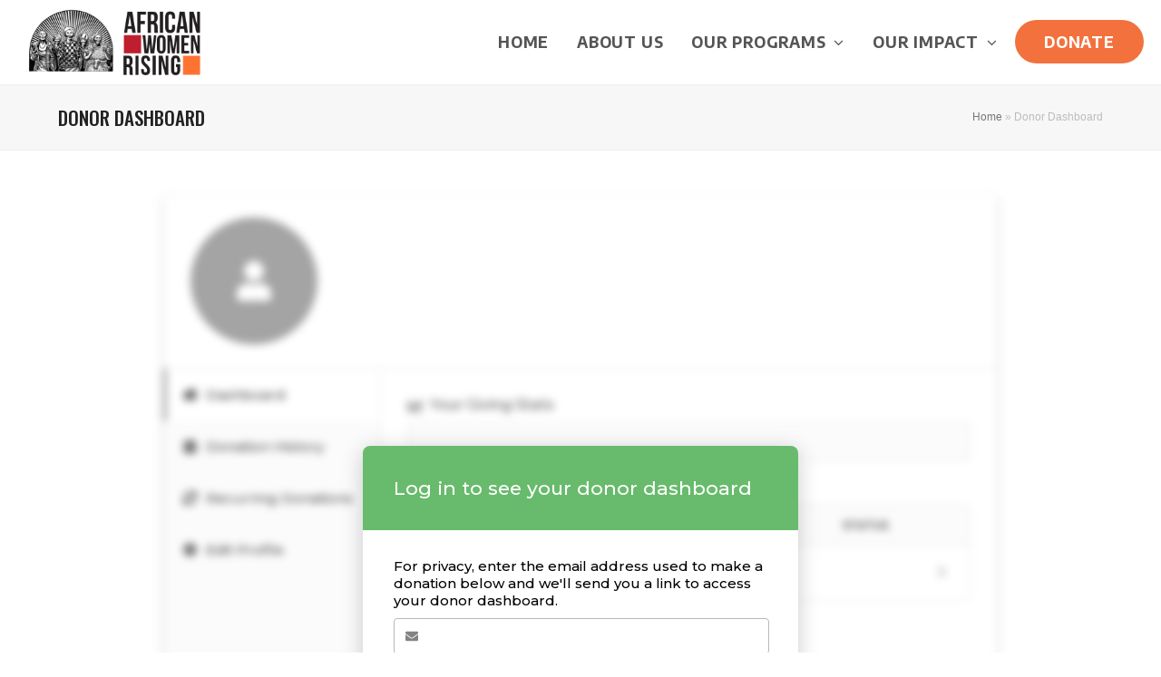

--- FILE ---
content_type: text/html; charset=UTF-8
request_url: https://donate.africanwomenrising.org/?give-embed=donor-dashboard&accent-color=%2368bb6c
body_size: 8231
content:
        <!DOCTYPE html>
        <html lang="en-US">
        <head>
            <meta charset="utf-8">
            <meta name="viewport" content="width=device-width, initial-scale=1.0">
            <title>Donor Dashboard</title>
            <link rel='stylesheet' id='givewp-campaign-blocks-fonts-css' href='https://fonts.googleapis.com/css2?family=Inter%3Awght%40400%3B500%3B600%3B700&#038;display=swap&#038;ver=6.8.3' media='all' />
<link rel='stylesheet' id='givewp-campaign-comments-block-style-css' href='https://donate.africanwomenrising.org/wp-content/plugins/give/build/campaignCommentsBlockApp.css?ver=1.0.0' media='all' />
<link rel='stylesheet' id='givewp-campaign-cover-block-style-css' href='https://donate.africanwomenrising.org/wp-content/plugins/give/build/campaignCoverBlock.css?ver=1.0.0' media='all' />
<link rel='stylesheet' id='givewp-campaign-donations-style-css' href='https://donate.africanwomenrising.org/wp-content/plugins/give/build/campaignDonationsBlockApp.css?ver=1.0.0' media='all' />
<link rel='stylesheet' id='givewp-campaign-donors-style-css' href='https://donate.africanwomenrising.org/wp-content/plugins/give/build/campaignDonorsBlockApp.css?ver=1.0.0' media='all' />
<link rel='stylesheet' id='givewp-campaign-form-style-css' href='https://donate.africanwomenrising.org/wp-content/plugins/give/build/campaignFormBlock.css?ver=1.0.0' media='all' />
<link rel='stylesheet' id='givewp-campaign-goal-style-css' href='https://donate.africanwomenrising.org/wp-content/plugins/give/build/campaignGoalBlockApp.css?ver=1.0.0' media='all' />
<link rel='stylesheet' id='givewp-campaign-stats-block-style-css' href='https://donate.africanwomenrising.org/wp-content/plugins/give/build/campaignStatsBlockApp.css?ver=1.0.0' media='all' />
<link rel='stylesheet' id='givewp-campaign-donate-button-style-css' href='https://donate.africanwomenrising.org/wp-content/plugins/give/build/campaignDonateButtonBlockApp.css?ver=1.0.0' media='all' />
<link rel='stylesheet' id='give-styles-css' href='https://donate.africanwomenrising.org/wp-content/plugins/give/build/assets/dist/css/give.css?ver=4.13.1' media='all' />
<link rel='stylesheet' id='give-donation-summary-style-frontend-css' href='https://donate.africanwomenrising.org/wp-content/plugins/give/build/assets/dist/css/give-donation-summary.css?ver=4.13.1' media='all' />
<link rel='stylesheet' id='givewp-design-system-foundation-css' href='https://donate.africanwomenrising.org/wp-content/plugins/give/build/assets/dist/css/design-system/foundation.css?ver=1.2.0' media='all' />
<link rel='stylesheet' id='give-fee-recovery-css' href='https://donate.africanwomenrising.org/wp-content/plugins/give-fee-recovery/assets/css/give-fee-recovery-frontend.min.css?ver=2.3.2' media='all' />
<link rel='stylesheet' id='give-tributes-css' href='https://donate.africanwomenrising.org/wp-content/plugins/give-tributes/assets/css/give-tributes-public.min.css?ver=2.1.2' media='all' />
<link rel='stylesheet' id='give_recurring_css-css' href='https://donate.africanwomenrising.org/wp-content/plugins/give-recurring/assets/css/give-recurring.min.css?ver=2.8.1' media='all' />
<link rel='stylesheet' id='give-donor-dashboards-app-css' href='https://donate.africanwomenrising.org/wp-content/plugins/give/build/assets/dist/js/donor-dashboards-app.css?ver=fc89f9f20600c2e46572' media='all' />
<link rel='stylesheet' id='give-google-font-montserrat-css' href='https://fonts.googleapis.com/css?family=Montserrat:500,500i,600,600i,700,700i&#038;display=swap' media='all' />
<script src="https://donate.africanwomenrising.org/wp-includes/js/jquery/jquery.min.js?ver=3.7.1" id="jquery-core-js"></script>
<script src="https://donate.africanwomenrising.org/wp-includes/js/jquery/jquery-migrate.min.js?ver=3.4.1" id="jquery-migrate-js"></script>
<script id="give-tributes-common-js-extra">
var give_tributes_common_vars = {"give_tribute_characters_left":"Characters left","ajax_url":"https:\/\/donate.africanwomenrising.org\/wp-admin\/admin-ajax.php","give_tribute_receipt_limit_exceed":"Sorry! You cannot add notify people more than 5."};
var give_tributes_common_vars = {"give_tribute_characters_left":"Characters left","ajax_url":"https:\/\/donate.africanwomenrising.org\/wp-admin\/admin-ajax.php","give_tribute_receipt_limit_exceed":"Sorry! You cannot add notify people more than 5."};
</script>
<script src="https://donate.africanwomenrising.org/wp-content/plugins/give-tributes/assets/js/give-tributes-common.min.js?ver=2.1.2" id="give-tributes-common-js"></script>
<script src="https://donate.africanwomenrising.org/wp-includes/js/dist/hooks.min.js?ver=4d63a3d491d11ffd8ac6" id="wp-hooks-js"></script>
<script src="https://donate.africanwomenrising.org/wp-includes/js/dist/i18n.min.js?ver=5e580eb46a90c2b997e6" id="wp-i18n-js"></script>
<script id="wp-i18n-js-after">
wp.i18n.setLocaleData( { 'text direction\u0004ltr': [ 'ltr' ] } );
</script>
<script id="give-js-extra">
var give_global_vars = {"ajaxurl":"https:\/\/donate.africanwomenrising.org\/wp-admin\/admin-ajax.php","checkout_nonce":"1b81c1b026","currency":"USD","currency_sign":"$","currency_pos":"before","thousands_separator":",","decimal_separator":".","no_gateway":"Please select a payment method.","bad_minimum":"The minimum custom donation amount for this form is","bad_maximum":"The maximum custom donation amount for this form is","general_loading":"Loading...","purchase_loading":"Please Wait...","textForOverlayScreen":"<h3>Processing...<\/h3><p>This will only take a second!<\/p>","number_decimals":"2","is_test_mode":"","give_version":"4.13.1","magnific_options":{"main_class":"give-modal","close_on_bg_click":false},"form_translation":{"payment-mode":"Please select payment mode.","give_first":"Please enter your first name.","give_last":"Please enter your last name.","give_email":"Please enter a valid email address.","give_user_login":"Invalid email address or username.","give_user_pass":"Enter a password.","give_user_pass_confirm":"Enter the password confirmation.","give_agree_to_terms":"You must agree to the terms and conditions."},"confirm_email_sent_message":"Please check your email and click on the link to access your complete donation history.","ajax_vars":{"ajaxurl":"https:\/\/donate.africanwomenrising.org\/wp-admin\/admin-ajax.php","ajaxNonce":"bfb8b043ec","loading":"Loading","select_option":"Please select an option","default_gateway":"paypal-commerce","permalinks":"1","number_decimals":2},"cookie_hash":"68ec36ce90fe8e8e7216132bf346fb35","session_nonce_cookie_name":"wp-give_session_reset_nonce_68ec36ce90fe8e8e7216132bf346fb35","session_cookie_name":"wp-give_session_68ec36ce90fe8e8e7216132bf346fb35","delete_session_nonce_cookie":"0"};
var giveApiSettings = {"root":"https:\/\/donate.africanwomenrising.org\/wp-json\/give-api\/v2\/","rest_base":"give-api\/v2"};
var give_global_vars = {"ajaxurl":"https:\/\/donate.africanwomenrising.org\/wp-admin\/admin-ajax.php","checkout_nonce":"1b81c1b026","currency":"USD","currency_sign":"$","currency_pos":"before","thousands_separator":",","decimal_separator":".","no_gateway":"Please select a payment method.","bad_minimum":"The minimum custom donation amount for this form is","bad_maximum":"The maximum custom donation amount for this form is","general_loading":"Loading...","purchase_loading":"Please Wait...","textForOverlayScreen":"<h3>Processing...<\/h3><p>This will only take a second!<\/p>","number_decimals":"2","is_test_mode":"","give_version":"4.13.1","magnific_options":{"main_class":"give-modal","close_on_bg_click":false},"form_translation":{"payment-mode":"Please select payment mode.","give_first":"Please enter your first name.","give_last":"Please enter your last name.","give_email":"Please enter a valid email address.","give_user_login":"Invalid email address or username.","give_user_pass":"Enter a password.","give_user_pass_confirm":"Enter the password confirmation.","give_agree_to_terms":"You must agree to the terms and conditions."},"confirm_email_sent_message":"Please check your email and click on the link to access your complete donation history.","ajax_vars":{"ajaxurl":"https:\/\/donate.africanwomenrising.org\/wp-admin\/admin-ajax.php","ajaxNonce":"bfb8b043ec","loading":"Loading","select_option":"Please select an option","default_gateway":"paypal-commerce","permalinks":"1","number_decimals":2},"cookie_hash":"68ec36ce90fe8e8e7216132bf346fb35","session_nonce_cookie_name":"wp-give_session_reset_nonce_68ec36ce90fe8e8e7216132bf346fb35","session_cookie_name":"wp-give_session_68ec36ce90fe8e8e7216132bf346fb35","delete_session_nonce_cookie":"0"};
var giveApiSettings = {"root":"https:\/\/donate.africanwomenrising.org\/wp-json\/give-api\/v2\/","rest_base":"give-api\/v2"};
</script>
<script src="https://donate.africanwomenrising.org/wp-content/plugins/give/build/assets/dist/js/give.js?ver=8540f4f50a2032d9c5b5" id="give-js"></script>
<script id="give-fee-recovery-js-extra">
var give_fee_recovery_object = {"give_fee_zero_based_currency":"[\"JPY\",\"KRW\",\"CLP\",\"ISK\",\"BIF\",\"DJF\",\"GNF\",\"KHR\",\"KPW\",\"LAK\",\"LKR\",\"MGA\",\"MZN\",\"VUV\"]"};
var give_fee_recovery_object = {"give_fee_zero_based_currency":"[\"JPY\",\"KRW\",\"CLP\",\"ISK\",\"BIF\",\"DJF\",\"GNF\",\"KHR\",\"KPW\",\"LAK\",\"LKR\",\"MGA\",\"MZN\",\"VUV\"]"};
</script>
<script src="https://donate.africanwomenrising.org/wp-content/plugins/give-fee-recovery/assets/js/give-fee-recovery-public.min.js?ver=2.3.2" id="give-fee-recovery-js"></script>
<script src="https://donate.africanwomenrising.org/wp-content/plugins/give-tributes/assets/js/give-tributes-public.min.js?ver=2.1.2" id="give-tributes-js"></script>
<script id="give_recurring_script-js-extra">
var Give_Recurring_Vars = {"email_access":"1","pretty_intervals":{"1":"Every","2":"Every two","3":"Every three","4":"Every four","5":"Every five","6":"Every six"},"pretty_periods":{"day":"Daily","week":"Weekly","month":"Monthly","quarter":"Quarterly","half-year":"Semi-Annually","year":"Yearly"},"messages":{"daily_forbidden":"The selected payment method does not support daily recurring giving. Please select another payment method or supported giving frequency.","confirm_cancel":"Are you sure you want to cancel this subscription?"},"multi_level_message_pre_text":"You have chosen to donate"};
var Give_Recurring_Vars = {"email_access":"1","pretty_intervals":{"1":"Every","2":"Every two","3":"Every three","4":"Every four","5":"Every five","6":"Every six"},"pretty_periods":{"day":"Daily","week":"Weekly","month":"Monthly","quarter":"Quarterly","half-year":"Semi-Annually","year":"Yearly"},"messages":{"daily_forbidden":"The selected payment method does not support daily recurring giving. Please select another payment method or supported giving frequency.","confirm_cancel":"Are you sure you want to cancel this subscription?"},"multi_level_message_pre_text":"You have chosen to donate"};
</script>
<script src="https://donate.africanwomenrising.org/wp-content/plugins/give-recurring/assets/js/give-recurring.min.js?ver=2.8.1" id="give_recurring_script-js"></script>
<meta name='robots' content='noindex,nofollow'/>
        </head>
        <body class="give-form-templates">
        <div id="give-donor-dashboard"></div><script id="give-donation-summary-script-frontend-js-extra">
var GiveDonationSummaryData = {"currencyPrecisionLookup":{"USD":2,"EUR":2,"GBP":2,"AUD":2,"BRL":2,"CAD":2,"CZK":2,"DKK":2,"HKD":2,"HUF":2,"ILS":2,"JPY":0,"MYR":2,"MXN":2,"MAD":2,"NZD":2,"NOK":2,"PHP":2,"PLN":2,"SGD":2,"KRW":0,"ZAR":2,"SEK":2,"CHF":2,"TWD":2,"THB":2,"INR":2,"TRY":2,"IRR":2,"RUB":2,"AED":2,"AMD":2,"ANG":2,"ARS":2,"AWG":2,"BAM":2,"BDT":2,"BHD":3,"BMD":2,"BND":2,"BOB":2,"BSD":2,"BWP":2,"BZD":2,"CLP":0,"CNY":2,"COP":2,"CRC":2,"CUC":2,"CUP":2,"DOP":2,"EGP":2,"GIP":2,"GTQ":2,"HNL":2,"HRK":2,"IDR":2,"ISK":0,"JMD":2,"JOD":2,"KES":2,"KWD":2,"KYD":2,"MKD":2,"NPR":2,"OMR":3,"PEN":2,"PKR":2,"RON":2,"SAR":2,"SZL":2,"TOP":2,"TZS":2,"TVD":2,"UAH":2,"UYU":2,"VEF":2,"VES":2,"VED":2,"XCD":2,"XCG":2,"XDR":2,"AFN":2,"ALL":2,"AOA":2,"AZN":2,"BBD":2,"BGN":2,"BIF":0,"XBT":8,"BTN":1,"BYR":2,"BYN":2,"CDF":2,"CVE":2,"DJF":0,"DZD":2,"ERN":2,"ETB":2,"FJD":2,"FKP":2,"GEL":2,"GGP":2,"GHS":2,"GMD":2,"GNF":0,"GYD":2,"HTG":2,"IMP":2,"IQD":2,"IRT":2,"JEP":2,"KGS":2,"KHR":0,"KMF":2,"KPW":0,"KZT":2,"LAK":0,"LBP":2,"LKR":0,"LRD":2,"LSL":2,"LYD":3,"MDL":2,"MGA":0,"MMK":2,"MNT":2,"MOP":2,"MRO":2,"MRU":2,"MUR":2,"MVR":1,"MWK":2,"MZN":0,"NAD":2,"NGN":2,"NIO":2,"PAB":2,"PGK":2,"PRB":2,"PYG":2,"QAR":2,"RSD":2,"RWF":2,"SBD":2,"SCR":2,"SDG":2,"SHP":2,"SLL":2,"SLE":2,"SOS":2,"SRD":2,"SSP":2,"STD":2,"STN":2,"SVC":2,"SYP":2,"TJS":2,"TMT":2,"TND":3,"TTD":2,"UGX":2,"UZS":2,"VND":1,"VUV":0,"WST":2,"XAF":2,"XOF":2,"XPF":2,"YER":2,"ZMW":2,"ZWL":2},"recurringLabelLookup":{"day":"Daily","week":"Weekly","month":"Monthly","quarter":"Quarterly","half-year":"Semi-Annually","year":"Yearly"}};
var GiveDonationSummaryData = {"currencyPrecisionLookup":{"USD":2,"EUR":2,"GBP":2,"AUD":2,"BRL":2,"CAD":2,"CZK":2,"DKK":2,"HKD":2,"HUF":2,"ILS":2,"JPY":0,"MYR":2,"MXN":2,"MAD":2,"NZD":2,"NOK":2,"PHP":2,"PLN":2,"SGD":2,"KRW":0,"ZAR":2,"SEK":2,"CHF":2,"TWD":2,"THB":2,"INR":2,"TRY":2,"IRR":2,"RUB":2,"AED":2,"AMD":2,"ANG":2,"ARS":2,"AWG":2,"BAM":2,"BDT":2,"BHD":3,"BMD":2,"BND":2,"BOB":2,"BSD":2,"BWP":2,"BZD":2,"CLP":0,"CNY":2,"COP":2,"CRC":2,"CUC":2,"CUP":2,"DOP":2,"EGP":2,"GIP":2,"GTQ":2,"HNL":2,"HRK":2,"IDR":2,"ISK":0,"JMD":2,"JOD":2,"KES":2,"KWD":2,"KYD":2,"MKD":2,"NPR":2,"OMR":3,"PEN":2,"PKR":2,"RON":2,"SAR":2,"SZL":2,"TOP":2,"TZS":2,"TVD":2,"UAH":2,"UYU":2,"VEF":2,"VES":2,"VED":2,"XCD":2,"XCG":2,"XDR":2,"AFN":2,"ALL":2,"AOA":2,"AZN":2,"BBD":2,"BGN":2,"BIF":0,"XBT":8,"BTN":1,"BYR":2,"BYN":2,"CDF":2,"CVE":2,"DJF":0,"DZD":2,"ERN":2,"ETB":2,"FJD":2,"FKP":2,"GEL":2,"GGP":2,"GHS":2,"GMD":2,"GNF":0,"GYD":2,"HTG":2,"IMP":2,"IQD":2,"IRT":2,"JEP":2,"KGS":2,"KHR":0,"KMF":2,"KPW":0,"KZT":2,"LAK":0,"LBP":2,"LKR":0,"LRD":2,"LSL":2,"LYD":3,"MDL":2,"MGA":0,"MMK":2,"MNT":2,"MOP":2,"MRO":2,"MRU":2,"MUR":2,"MVR":1,"MWK":2,"MZN":0,"NAD":2,"NGN":2,"NIO":2,"PAB":2,"PGK":2,"PRB":2,"PYG":2,"QAR":2,"RSD":2,"RWF":2,"SBD":2,"SCR":2,"SDG":2,"SHP":2,"SLL":2,"SLE":2,"SOS":2,"SRD":2,"SSP":2,"STD":2,"STN":2,"SVC":2,"SYP":2,"TJS":2,"TMT":2,"TND":3,"TTD":2,"UGX":2,"UZS":2,"VND":1,"VUV":0,"WST":2,"XAF":2,"XOF":2,"XPF":2,"YER":2,"ZMW":2,"ZWL":2},"recurringLabelLookup":{"day":"Daily","week":"Weekly","month":"Monthly","quarter":"Quarterly","half-year":"Semi-Annually","year":"Yearly"}};
</script>
<script src="https://donate.africanwomenrising.org/wp-content/plugins/give/build/assets/dist/js/give-donation-summary.js?ver=4.13.1" id="give-donation-summary-script-frontend-js"></script>
<script src="https://donate.africanwomenrising.org/wp-includes/js/dist/vendor/react.min.js?ver=18.3.1.1" id="react-js"></script>
<script src="https://donate.africanwomenrising.org/wp-includes/js/dist/vendor/react-jsx-runtime.min.js?ver=18.3.1" id="react-jsx-runtime-js"></script>
<script src="https://donate.africanwomenrising.org/wp-includes/js/dist/vendor/wp-polyfill.min.js?ver=3.15.0" id="wp-polyfill-js"></script>
<script src="https://donate.africanwomenrising.org/wp-includes/js/dist/url.min.js?ver=c2964167dfe2477c14ea" id="wp-url-js"></script>
<script src="https://donate.africanwomenrising.org/wp-includes/js/dist/api-fetch.min.js?ver=3623a576c78df404ff20" id="wp-api-fetch-js"></script>
<script id="wp-api-fetch-js-after">
wp.apiFetch.use( wp.apiFetch.createRootURLMiddleware( "https://donate.africanwomenrising.org/wp-json/" ) );
wp.apiFetch.nonceMiddleware = wp.apiFetch.createNonceMiddleware( "ef7e7ebd29" );
wp.apiFetch.use( wp.apiFetch.nonceMiddleware );
wp.apiFetch.use( wp.apiFetch.mediaUploadMiddleware );
wp.apiFetch.nonceEndpoint = "https://donate.africanwomenrising.org/wp-admin/admin-ajax.php?action=rest-nonce";
(function(){if(!window.wp||!wp.apiFetch||!wp.apiFetch.use){return;}wp.apiFetch.use(function(options,next){var p=String((options&&(options.path||options.url))||"");try{var u=new URL(p,window.location.origin);p=(u.pathname||"")+(u.search||"");}catch(e){}if(p.indexOf("/wp/v2/users/me")!==-1){return Promise.resolve(null);}return next(options);});})();
(function(){if(!window.wp||!wp.apiFetch||!wp.apiFetch.use){return;}wp.apiFetch.use(function(options,next){var p=String((options&&(options.path||options.url))||"");try{var u=new URL(p,window.location.origin);p=(u.pathname||"")+(u.search||"");}catch(e){}if(p.indexOf("/wp/v2/users/me")!==-1){return Promise.resolve(null);}return next(options);});})();
</script>
<script src="https://donate.africanwomenrising.org/wp-includes/js/dist/vendor/react-dom.min.js?ver=18.3.1.1" id="react-dom-js"></script>
<script src="https://donate.africanwomenrising.org/wp-includes/js/dist/dom-ready.min.js?ver=f77871ff7694fffea381" id="wp-dom-ready-js"></script>
<script src="https://donate.africanwomenrising.org/wp-includes/js/dist/a11y.min.js?ver=3156534cc54473497e14" id="wp-a11y-js"></script>
<script src="https://donate.africanwomenrising.org/wp-includes/js/dist/blob.min.js?ver=9113eed771d446f4a556" id="wp-blob-js"></script>
<script src="https://donate.africanwomenrising.org/wp-includes/js/dist/block-serialization-default-parser.min.js?ver=14d44daebf663d05d330" id="wp-block-serialization-default-parser-js"></script>
<script src="https://donate.africanwomenrising.org/wp-includes/js/dist/autop.min.js?ver=9fb50649848277dd318d" id="wp-autop-js"></script>
<script src="https://donate.africanwomenrising.org/wp-includes/js/dist/deprecated.min.js?ver=e1f84915c5e8ae38964c" id="wp-deprecated-js"></script>
<script src="https://donate.africanwomenrising.org/wp-includes/js/dist/dom.min.js?ver=80bd57c84b45cf04f4ce" id="wp-dom-js"></script>
<script src="https://donate.africanwomenrising.org/wp-includes/js/dist/escape-html.min.js?ver=6561a406d2d232a6fbd2" id="wp-escape-html-js"></script>
<script src="https://donate.africanwomenrising.org/wp-includes/js/dist/element.min.js?ver=a4eeeadd23c0d7ab1d2d" id="wp-element-js"></script>
<script src="https://donate.africanwomenrising.org/wp-includes/js/dist/is-shallow-equal.min.js?ver=e0f9f1d78d83f5196979" id="wp-is-shallow-equal-js"></script>
<script src="https://donate.africanwomenrising.org/wp-includes/js/dist/keycodes.min.js?ver=034ff647a54b018581d3" id="wp-keycodes-js"></script>
<script src="https://donate.africanwomenrising.org/wp-includes/js/dist/priority-queue.min.js?ver=9c21c957c7e50ffdbf48" id="wp-priority-queue-js"></script>
<script src="https://donate.africanwomenrising.org/wp-includes/js/dist/compose.min.js?ver=84bcf832a5c99203f3db" id="wp-compose-js"></script>
<script src="https://donate.africanwomenrising.org/wp-includes/js/dist/private-apis.min.js?ver=0f8478f1ba7e0eea562b" id="wp-private-apis-js"></script>
<script src="https://donate.africanwomenrising.org/wp-includes/js/dist/redux-routine.min.js?ver=8bb92d45458b29590f53" id="wp-redux-routine-js"></script>
<script src="https://donate.africanwomenrising.org/wp-includes/js/dist/data.min.js?ver=fe6c4835cd00e12493c3" id="wp-data-js"></script>
<script id="wp-data-js-after">
( function() {
	var userId = 0;
	var storageKey = "WP_DATA_USER_" + userId;
	wp.data
		.use( wp.data.plugins.persistence, { storageKey: storageKey } );
} )();
</script>
<script src="https://donate.africanwomenrising.org/wp-includes/js/dist/html-entities.min.js?ver=2cd3358363e0675638fb" id="wp-html-entities-js"></script>
<script src="https://donate.africanwomenrising.org/wp-includes/js/dist/rich-text.min.js?ver=74178fc8c4d67d66f1a8" id="wp-rich-text-js"></script>
<script src="https://donate.africanwomenrising.org/wp-includes/js/dist/shortcode.min.js?ver=b7747eee0efafd2f0c3b" id="wp-shortcode-js"></script>
<script src="https://donate.africanwomenrising.org/wp-includes/js/dist/warning.min.js?ver=ed7c8b0940914f4fe44b" id="wp-warning-js"></script>
<script src="https://donate.africanwomenrising.org/wp-includes/js/dist/blocks.min.js?ver=84530c06a3c62815b497" id="wp-blocks-js"></script>
<script src="https://donate.africanwomenrising.org/wp-includes/js/dist/vendor/moment.min.js?ver=2.30.1" id="moment-js"></script>
<script id="moment-js-after">
moment.updateLocale( 'en_US', {"months":["January","February","March","April","May","June","July","August","September","October","November","December"],"monthsShort":["Jan","Feb","Mar","Apr","May","Jun","Jul","Aug","Sep","Oct","Nov","Dec"],"weekdays":["Sunday","Monday","Tuesday","Wednesday","Thursday","Friday","Saturday"],"weekdaysShort":["Sun","Mon","Tue","Wed","Thu","Fri","Sat"],"week":{"dow":1},"longDateFormat":{"LT":"g:i a","LTS":null,"L":null,"LL":"F j, Y","LLL":"F j, Y g:i a","LLLL":null}} );
</script>
<script src="https://donate.africanwomenrising.org/wp-includes/js/dist/date.min.js?ver=85ff222add187a4e358f" id="wp-date-js"></script>
<script id="wp-date-js-after">
wp.date.setSettings( {"l10n":{"locale":"en_US","months":["January","February","March","April","May","June","July","August","September","October","November","December"],"monthsShort":["Jan","Feb","Mar","Apr","May","Jun","Jul","Aug","Sep","Oct","Nov","Dec"],"weekdays":["Sunday","Monday","Tuesday","Wednesday","Thursday","Friday","Saturday"],"weekdaysShort":["Sun","Mon","Tue","Wed","Thu","Fri","Sat"],"meridiem":{"am":"am","pm":"pm","AM":"AM","PM":"PM"},"relative":{"future":"%s from now","past":"%s ago","s":"a second","ss":"%d seconds","m":"a minute","mm":"%d minutes","h":"an hour","hh":"%d hours","d":"a day","dd":"%d days","M":"a month","MM":"%d months","y":"a year","yy":"%d years"},"startOfWeek":1},"formats":{"time":"g:i a","date":"F j, Y","datetime":"F j, Y g:i a","datetimeAbbreviated":"M j, Y g:i a"},"timezone":{"offset":0,"offsetFormatted":"0","string":"","abbr":""}} );
</script>
<script src="https://donate.africanwomenrising.org/wp-includes/js/dist/primitives.min.js?ver=aef2543ab60c8c9bb609" id="wp-primitives-js"></script>
<script src="https://donate.africanwomenrising.org/wp-includes/js/dist/components.min.js?ver=865f2ec3b5f5195705e0" id="wp-components-js"></script>
<script src="https://donate.africanwomenrising.org/wp-includes/js/dist/keyboard-shortcuts.min.js?ver=32686e58e84193ce808b" id="wp-keyboard-shortcuts-js"></script>
<script src="https://donate.africanwomenrising.org/wp-includes/js/dist/commands.min.js?ver=14ee29ad1743be844b11" id="wp-commands-js"></script>
<script src="https://donate.africanwomenrising.org/wp-includes/js/dist/notices.min.js?ver=673a68a7ac2f556ed50b" id="wp-notices-js"></script>
<script src="https://donate.africanwomenrising.org/wp-includes/js/dist/preferences-persistence.min.js?ver=9307a8c9e3254140a223" id="wp-preferences-persistence-js"></script>
<script src="https://donate.africanwomenrising.org/wp-includes/js/dist/preferences.min.js?ver=4aa23582b858c882a887" id="wp-preferences-js"></script>
<script id="wp-preferences-js-after">
( function() {
				var serverData = false;
				var userId = "0";
				var persistenceLayer = wp.preferencesPersistence.__unstableCreatePersistenceLayer( serverData, userId );
				var preferencesStore = wp.preferences.store;
				wp.data.dispatch( preferencesStore ).setPersistenceLayer( persistenceLayer );
			} ) ();
</script>
<script src="https://donate.africanwomenrising.org/wp-includes/js/dist/style-engine.min.js?ver=08cc10e9532531e22456" id="wp-style-engine-js"></script>
<script src="https://donate.africanwomenrising.org/wp-includes/js/dist/token-list.min.js?ver=3b5f5dcfde830ecef24f" id="wp-token-list-js"></script>
<script src="https://donate.africanwomenrising.org/wp-includes/js/dist/block-editor.min.js?ver=b3b0b55b35e04df52f7c" id="wp-block-editor-js"></script>
<script src="https://donate.africanwomenrising.org/wp-includes/js/dist/core-data.min.js?ver=64479bc080c558e99158" id="wp-core-data-js"></script>
<script src="https://donate.africanwomenrising.org/wp-content/plugins/give/build/entitiesPublic.js?ver=b759f2adda1f29c50713" id="givewp-entities-public-js"></script>
<script id="give-donor-dashboards-app-js-extra">
var giveDonorDashboardData = {"apiRoot":"https:\/\/donate.africanwomenrising.org\/wp-json\/","apiNonce":"ef7e7ebd29","profile":null,"countries":[{"value":"US","label":"United States"},{"value":"CA","label":"Canada"},{"value":"GB","label":"United Kingdom"},{"value":"AF","label":"Afghanistan"},{"value":"AL","label":"Albania"},{"value":"DZ","label":"Algeria"},{"value":"AS","label":"American Samoa"},{"value":"AD","label":"Andorra"},{"value":"AO","label":"Angola"},{"value":"AI","label":"Anguilla"},{"value":"AQ","label":"Antarctica"},{"value":"AG","label":"Antigua and Barbuda"},{"value":"AR","label":"Argentina"},{"value":"AM","label":"Armenia"},{"value":"AW","label":"Aruba"},{"value":"AU","label":"Australia"},{"value":"AT","label":"Austria"},{"value":"AZ","label":"Azerbaijan"},{"value":"BS","label":"Bahamas"},{"value":"BH","label":"Bahrain"},{"value":"BD","label":"Bangladesh"},{"value":"BB","label":"Barbados"},{"value":"BY","label":"Belarus"},{"value":"BE","label":"Belgium"},{"value":"BZ","label":"Belize"},{"value":"BJ","label":"Benin"},{"value":"BM","label":"Bermuda"},{"value":"BT","label":"Bhutan"},{"value":"BO","label":"Bolivia"},{"value":"BA","label":"Bosnia and Herzegovina"},{"value":"BW","label":"Botswana"},{"value":"BV","label":"Bouvet Island"},{"value":"BR","label":"Brazil"},{"value":"IO","label":"British Indian Ocean Territory"},{"value":"BN","label":"Brunei Darrussalam"},{"value":"BG","label":"Bulgaria"},{"value":"BF","label":"Burkina Faso"},{"value":"BI","label":"Burundi"},{"value":"KH","label":"Cambodia"},{"value":"CM","label":"Cameroon"},{"value":"CV","label":"Cape Verde"},{"value":"KY","label":"Cayman Islands"},{"value":"CF","label":"Central African Republic"},{"value":"TD","label":"Chad"},{"value":"CL","label":"Chile"},{"value":"CN","label":"China"},{"value":"CX","label":"Christmas Island"},{"value":"CC","label":"Cocos Islands"},{"value":"CO","label":"Colombia"},{"value":"KM","label":"Comoros"},{"value":"CD","label":"Congo, Democratic People&#039;s Republic"},{"value":"CG","label":"Congo, Republic of"},{"value":"CK","label":"Cook Islands"},{"value":"CR","label":"Costa Rica"},{"value":"CI","label":"Cote d&#039;Ivoire"},{"value":"HR","label":"Croatia\/Hrvatska"},{"value":"CU","label":"Cuba"},{"value":"CW","label":"Cura\u00e7ao"},{"value":"CY","label":"Cyprus Island"},{"value":"CZ","label":"Czech Republic"},{"value":"DK","label":"Denmark"},{"value":"DJ","label":"Djibouti"},{"value":"DM","label":"Dominica"},{"value":"DO","label":"Dominican Republic"},{"value":"TP","label":"East Timor"},{"value":"EC","label":"Ecuador"},{"value":"EG","label":"Egypt"},{"value":"GQ","label":"Equatorial Guinea"},{"value":"SV","label":"El Salvador"},{"value":"ER","label":"Eritrea"},{"value":"EE","label":"Estonia"},{"value":"ET","label":"Ethiopia"},{"value":"FK","label":"Falkland Islands"},{"value":"FO","label":"Faroe Islands"},{"value":"FJ","label":"Fiji"},{"value":"FI","label":"Finland"},{"value":"FR","label":"France"},{"value":"GF","label":"French Guiana"},{"value":"PF","label":"French Polynesia"},{"value":"TF","label":"French Southern Territories"},{"value":"GA","label":"Gabon"},{"value":"GM","label":"Gambia"},{"value":"GE","label":"Georgia"},{"value":"DE","label":"Germany"},{"value":"GR","label":"Greece"},{"value":"GH","label":"Ghana"},{"value":"GI","label":"Gibraltar"},{"value":"GL","label":"Greenland"},{"value":"GD","label":"Grenada"},{"value":"GP","label":"Guadeloupe"},{"value":"GU","label":"Guam"},{"value":"GT","label":"Guatemala"},{"value":"GG","label":"Guernsey"},{"value":"GN","label":"Guinea"},{"value":"GW","label":"Guinea-Bissau"},{"value":"GY","label":"Guyana"},{"value":"HT","label":"Haiti"},{"value":"HM","label":"Heard and McDonald Islands"},{"value":"VA","label":"Holy See (City Vatican State)"},{"value":"HN","label":"Honduras"},{"value":"HK","label":"Hong Kong"},{"value":"HU","label":"Hungary"},{"value":"IS","label":"Iceland"},{"value":"IN","label":"India"},{"value":"ID","label":"Indonesia"},{"value":"IR","label":"Iran"},{"value":"IQ","label":"Iraq"},{"value":"IE","label":"Ireland"},{"value":"IM","label":"Isle of Man"},{"value":"IL","label":"Israel"},{"value":"IT","label":"Italy"},{"value":"JM","label":"Jamaica"},{"value":"JP","label":"Japan"},{"value":"JE","label":"Jersey"},{"value":"JO","label":"Jordan"},{"value":"KZ","label":"Kazakhstan"},{"value":"KE","label":"Kenya"},{"value":"KI","label":"Kiribati"},{"value":"KW","label":"Kuwait"},{"value":"KG","label":"Kyrgyzstan"},{"value":"LA","label":"Lao People&#039;s Democratic Republic"},{"value":"LV","label":"Latvia"},{"value":"LB","label":"Lebanon"},{"value":"LS","label":"Lesotho"},{"value":"LR","label":"Liberia"},{"value":"LY","label":"Libyan Arab Jamahiriya"},{"value":"LI","label":"Liechtenstein"},{"value":"LT","label":"Lithuania"},{"value":"LU","label":"Luxembourg"},{"value":"MO","label":"Macau"},{"value":"MK","label":"Macedonia"},{"value":"MG","label":"Madagascar"},{"value":"MW","label":"Malawi"},{"value":"MY","label":"Malaysia"},{"value":"MV","label":"Maldives"},{"value":"ML","label":"Mali"},{"value":"MT","label":"Malta"},{"value":"MH","label":"Marshall Islands"},{"value":"MQ","label":"Martinique"},{"value":"MR","label":"Mauritania"},{"value":"MU","label":"Mauritius"},{"value":"YT","label":"Mayotte"},{"value":"MX","label":"Mexico"},{"value":"FM","label":"Micronesia"},{"value":"MD","label":"Moldova, Republic of"},{"value":"MC","label":"Monaco"},{"value":"MN","label":"Mongolia"},{"value":"ME","label":"Montenegro"},{"value":"MS","label":"Montserrat"},{"value":"MA","label":"Morocco"},{"value":"MZ","label":"Mozambique"},{"value":"MM","label":"Myanmar"},{"value":"NA","label":"Namibia"},{"value":"NR","label":"Nauru"},{"value":"NP","label":"Nepal"},{"value":"NL","label":"Netherlands"},{"value":"NC","label":"New Caledonia"},{"value":"NZ","label":"New Zealand"},{"value":"NI","label":"Nicaragua"},{"value":"NE","label":"Niger"},{"value":"NG","label":"Nigeria"},{"value":"NU","label":"Niue"},{"value":"NF","label":"Norfolk Island"},{"value":"KP","label":"North Korea"},{"value":"MP","label":"Northern Mariana Islands"},{"value":"NO","label":"Norway"},{"value":"OM","label":"Oman"},{"value":"PK","label":"Pakistan"},{"value":"PW","label":"Palau"},{"value":"PS","label":"Palestinian Territories"},{"value":"PA","label":"Panama"},{"value":"PG","label":"Papua New Guinea"},{"value":"PY","label":"Paraguay"},{"value":"PE","label":"Peru"},{"value":"PH","label":"Philippines"},{"value":"PN","label":"Pitcairn Island"},{"value":"PL","label":"Poland"},{"value":"PT","label":"Portugal"},{"value":"PR","label":"Puerto Rico"},{"value":"QA","label":"Qatar"},{"value":"RE","label":"Reunion Island"},{"value":"RO","label":"Romania"},{"value":"RU","label":"Russian Federation"},{"value":"RW","label":"Rwanda"},{"value":"SH","label":"Saint Helena"},{"value":"KN","label":"Saint Kitts and Nevis"},{"value":"LC","label":"Saint Lucia"},{"value":"PM","label":"Saint Pierre and Miquelon"},{"value":"VC","label":"Saint Vincent and the Grenadines"},{"value":"SM","label":"San Marino"},{"value":"ST","label":"Sao Tome and Principe"},{"value":"SA","label":"Saudi Arabia"},{"value":"SN","label":"Senegal"},{"value":"RS","label":"Serbia"},{"value":"SC","label":"Seychelles"},{"value":"SL","label":"Sierra Leone"},{"value":"SG","label":"Singapore"},{"value":"SK","label":"Slovak Republic"},{"value":"SI","label":"Slovenia"},{"value":"SB","label":"Solomon Islands"},{"value":"SO","label":"Somalia"},{"value":"ZA","label":"South Africa"},{"value":"GS","label":"South Georgia"},{"value":"KR","label":"South Korea"},{"value":"ES","label":"Spain"},{"value":"LK","label":"Sri Lanka"},{"value":"SD","label":"Sudan"},{"value":"SR","label":"Suriname"},{"value":"SJ","label":"Svalbard and Jan Mayen Islands"},{"value":"SZ","label":"Eswatini"},{"value":"SE","label":"Sweden"},{"value":"CH","label":"Switzerland"},{"value":"SY","label":"Syrian Arab Republic"},{"value":"TW","label":"Taiwan"},{"value":"TJ","label":"Tajikistan"},{"value":"TZ","label":"Tanzania"},{"value":"TG","label":"Togo"},{"value":"TK","label":"Tokelau"},{"value":"TO","label":"Tonga"},{"value":"TH","label":"Thailand"},{"value":"TT","label":"Trinidad and Tobago"},{"value":"TN","label":"Tunisia"},{"value":"TR","label":"Turkey"},{"value":"TM","label":"Turkmenistan"},{"value":"TC","label":"Turks and Caicos Islands"},{"value":"TV","label":"Tuvalu"},{"value":"UG","label":"Uganda"},{"value":"UA","label":"Ukraine"},{"value":"AE","label":"United Arab Emirates"},{"value":"UY","label":"Uruguay"},{"value":"UM","label":"US Minor Outlying Islands"},{"value":"UZ","label":"Uzbekistan"},{"value":"VU","label":"Vanuatu"},{"value":"VE","label":"Venezuela"},{"value":"VN","label":"Vietnam"},{"value":"VG","label":"Virgin Islands (British)"},{"value":"VI","label":"Virgin Islands (USA)"},{"value":"WF","label":"Wallis and Futuna Islands"},{"value":"EH","label":"Western Sahara"},{"value":"WS","label":"Western Samoa"},{"value":"YE","label":"Yemen"},{"value":"YU","label":"Yugoslavia"},{"value":"ZM","label":"Zambia"},{"value":"ZW","label":"Zimbabwe"}],"states":[{"value":"","label":"Select..."},{"value":"AL","label":"Alabama"},{"value":"AK","label":"Alaska"},{"value":"AZ","label":"Arizona"},{"value":"AR","label":"Arkansas"},{"value":"CA","label":"California"},{"value":"CO","label":"Colorado"},{"value":"CT","label":"Connecticut"},{"value":"DE","label":"Delaware"},{"value":"DC","label":"District of Columbia"},{"value":"FL","label":"Florida"},{"value":"GA","label":"Georgia"},{"value":"HI","label":"Hawaii"},{"value":"ID","label":"Idaho"},{"value":"IL","label":"Illinois"},{"value":"IN","label":"Indiana"},{"value":"IA","label":"Iowa"},{"value":"KS","label":"Kansas"},{"value":"KY","label":"Kentucky"},{"value":"LA","label":"Louisiana"},{"value":"ME","label":"Maine"},{"value":"MD","label":"Maryland"},{"value":"MA","label":"Massachusetts"},{"value":"MI","label":"Michigan"},{"value":"MN","label":"Minnesota"},{"value":"MS","label":"Mississippi"},{"value":"MO","label":"Missouri"},{"value":"MT","label":"Montana"},{"value":"NE","label":"Nebraska"},{"value":"NV","label":"Nevada"},{"value":"NH","label":"New Hampshire"},{"value":"NJ","label":"New Jersey"},{"value":"NM","label":"New Mexico"},{"value":"NY","label":"New York"},{"value":"NC","label":"North Carolina"},{"value":"ND","label":"North Dakota"},{"value":"OH","label":"Ohio"},{"value":"OK","label":"Oklahoma"},{"value":"OR","label":"Oregon"},{"value":"PA","label":"Pennsylvania"},{"value":"RI","label":"Rhode Island"},{"value":"SC","label":"South Carolina"},{"value":"SD","label":"South Dakota"},{"value":"TN","label":"Tennessee"},{"value":"TX","label":"Texas"},{"value":"UT","label":"Utah"},{"value":"VT","label":"Vermont"},{"value":"VA","label":"Virginia"},{"value":"WA","label":"Washington"},{"value":"WV","label":"West Virginia"},{"value":"WI","label":"Wisconsin"},{"value":"WY","label":"Wyoming"},{"value":"AS","label":"American Samoa"},{"value":"CZ","label":"Canal Zone"},{"value":"CM","label":"Commonwealth of the Northern Mariana Islands"},{"value":"FM","label":"Federated States of Micronesia"},{"value":"GU","label":"Guam"},{"value":"MH","label":"Marshall Islands"},{"value":"MP","label":"Northern Mariana Islands"},{"value":"PW","label":"Palau"},{"value":"PI","label":"Philippine Islands"},{"value":"PR","label":"Puerto Rico"},{"value":"TT","label":"Trust Territory of the Pacific Islands"},{"value":"VI","label":"Virgin Islands"},{"value":"AA","label":"Armed Forces - Americas"},{"value":"AE","label":"Armed Forces - Europe, Canada, Middle East, Africa"},{"value":"AP","label":"Armed Forces - Pacific"}],"id":null,"emailAccessEnabled":"1","loginEnabled":"","registeredTabs":["donation-history","edit-profile","recurring-donations"],"loggedInWithoutDonor":"","recaptchaKey":""};
</script>
<script src="https://donate.africanwomenrising.org/wp-content/plugins/give/build/assets/dist/js/donor-dashboards-app.js?ver=fc89f9f20600c2e46572" id="give-donor-dashboards-app-js"></script>
        </body>
        </html>
        

--- FILE ---
content_type: text/css
request_url: https://donate.africanwomenrising.org/wp-content/plugins/give/build/assets/dist/js/donor-dashboards-app.css?ver=fc89f9f20600c2e46572
body_size: 5377
content:
.give-donor-dashboard-heading{align-items:flex-end;color:#555!important;display:flex;font-size:16px;margin:20px 0 10px}.give-donor-dashboard-heading svg{margin-right:8px}.give-donor-dashboard-heading .give-donor-dashboard-heading__spinner{animation:spin 1s linear infinite}@keyframes spin{0%{transform:rotate(0deg)}to{transform:rotate(1turn)}}
.give-donor-dashboard-table{background:#fff;border:1px solid #e2e6ec;border-radius:6px;display:flex;flex-direction:column;font-size:14px;overflow:hidden}.give-donor-dashboard-table .give-donor-dashboard-table__column{flex:1;padding:14px}@media screen and (max-width:920px){.give-donor-dashboard-table .give-donor-dashboard-table__column{align-items:center;display:flex;flex-direction:column;padding:4px 12px}}.give-donor-dashboard-table .give-donor-dashboard-table__header{align-items:center;background:#fbfbfb;display:flex;font-size:12px;text-transform:uppercase}@media screen and (max-width:920px){.give-donor-dashboard-table .give-donor-dashboard-table__header{display:none}}.give-donor-dashboard-table .give-donor-dashboard-table__mobile-header{color:#555;font-size:12px;text-transform:uppercase}.give-donor-dashboard-table .give-donor-dashboard-table__rows{flex:1}.give-donor-dashboard-table .give-donor-dashboard-table__rows .give-donor-dashboard-table__row{border-top:1px solid #e2e6ec;display:flex;flex-wrap:wrap;line-height:1.6}@media screen and (max-width:920px){.give-donor-dashboard-table .give-donor-dashboard-table__rows .give-donor-dashboard-table__row{display:flex;flex-direction:column;padding-top:12px}}.give-donor-dashboard-table .give-donor-dashboard-table__rows .give-donor-dashboard-table__pill{background:#fbfbfb;border:1px solid #e2e6ec;border-radius:50px;display:flex;justify-content:space-between;margin:0 14px 14px;padding:10px 22px;width:100%}@media screen and (max-width:920px){.give-donor-dashboard-table .give-donor-dashboard-table__rows .give-donor-dashboard-table__pill{border-radius:8px;margin:12px;padding:12px;width:calc(100% - 48px)}}.give-donor-dashboard-table .give-donor-dashboard-table__footer{align-items:center;border-top:1px solid #e2e6ec;display:flex;padding:14px 18px}.give-donor-dashboard-table .give-donor-dashboard-table__footer .give-donor-dashboard-table__footer-text{flex:1}
.give-donor-dashboard-table__footer-nav a{border:none;color:#9fa2b4;cursor:pointer}.give-donor-dashboard-table__footer-nav svg{margin:8px}.give-donor-dashboard-table__donation-date,.give-donor-dashboard-table__donation-time{white-space:nowrap}.give-donor-dashboard-table__row{line-height:1.6}.give-donor-dashboard-table__row .give-donor-dashboard-table__donation-amount{color:#424242;font-size:18px;font-weight:500}.give-donor-dashboard-table__row .give-donor-dashboard-table__donation-status{align-items:center;display:flex}.give-donor-dashboard-table__row .give-donor-dashboard-table__donation-status .give-donor-dashboard-table__donation-status-indicator{border-radius:50%;height:12px;margin-right:6px;overflow:hidden;width:12px}.give-donor-dashboard-table__row .give-donor-dashboard-table__donation-test-tag{background:#ffba00;border-radius:5px;color:#fff;display:inline-block;font-size:12px;font-weight:500;line-height:1;margin-top:4px;padding:4px 8px}.give-donor-dashboard-table__row .give-donor-dashboard-table__donation-id{color:#6b6b6b}.give-donor-dashboard-table__row .give-donor-dashboard-table__donation-receipt a{border:none;color:#3398db;text-decoration:none}
.give-donor-dashboard-dashboard-content>:first-child{margin-top:0}
.give-donor-dashboard__subscription-manager{display:flex;flex-direction:column}.give-donor-dashboard__subscription-manager-spinner{animation:spin 1s linear infinite}.give-donor-dashboard__subscription-manager .give-donor-dashboard-button--primary,.give-donor-dashboard__subscription-manager .give-donor-dashboard-button--variant{max-width:-moz-fit-content;max-width:fit-content}.give-donor-dashboard__subscription-manager .give-donor-dashboard-button.give-donor-dashboard-button--variant{position:relative}.give-donor-dashboard__subscription-manager .give-donor-dashboard-button.give-donor-dashboard-button--variant:hover:before{background:var(--give-donor-dashboard-accent-color);bottom:0;content:"";filter:brightness(125%);left:0;opacity:.15;position:absolute;right:0;top:0;transition:filter .3s ease;z-index:0}.give-donor-dashboard__subscription-manager .give-donor-dashboard-button.give-donor-dashboard-button--variant span{color:var(--give-donor-dashboard-accent-color);position:relative;z-index:1}.give-donor-dashboard__subscription-manager__cancel{background:none;border:none;color:#d92d0b;cursor:pointer;font-size:.873rem;font-weight:600;margin:2rem 0 1.75rem;outline:none;padding:0;text-align:right}.give-donor-dashboard__subscription-manager .give-donor-dashboard-field-row{display:flex;justify-content:flex-end;margin:10px 0}@keyframes spin{0%{transform:rotate(0deg)}to{transform:rotate(1turn)}}
.give-donor-dashboard-button{align-items:center;border:1px solid var(--give-donor-dashboard-accent-color);border-radius:3px;box-shadow:0 0 0 0 #7ec980,0 0 0 0 #4fa651;cursor:pointer;display:inline-flex;font-family:Montserrat,Arial,Helvetica,sans-serif;font-size:16px;font-weight:600;margin:20px 0;padding:12px 20px;transition:box-shadow .1s ease,background-color .3s ease-in;width:-moz-fit-content;width:fit-content}.give-donor-dashboard-button svg{margin-left:8px}.give-donor-dashboard-button:focus{box-shadow:0 0 0 1px #7ec980,0 0 0 2px #4fa651}.give-donor-dashboard-button:disabled{background:#d0d0d0!important;border:1px solid #bbb}.give-donor-dashboard-button.give-donor-dashboard-button--primary{background:none;box-shadow:none;color:#fff!important;justify-content:center;overflow:hidden;position:relative}.give-donor-dashboard-button.give-donor-dashboard-button--primary:before{background:var(--give-donor-dashboard-accent-color);bottom:0;content:"";left:0;position:absolute;right:0;top:0;transition:filter .3s ease;z-index:0}.give-donor-dashboard-button.give-donor-dashboard-button--primary:hover:before{filter:brightness(90%)}.give-donor-dashboard-button.give-donor-dashboard-button--primary.disabled:before{display:none}.give-donor-dashboard-button.give-donor-dashboard-button--primary span{position:relative;z-index:1}.give-donor-dashboard-button.give-donor-dashboard-button--variant{background:var(--givewp-shades-white);border:1px solid var(--give-donor-dashboard-accent-color);box-shadow:none;color:var(--give-donor-dashboard-accent-color)!important;justify-content:center;margin:0}.give-donor-dashboard-button.give-donor-dashboard-button--variant:hover{filter:brightness(90%)}.give-donor-dashboard-button.give-donor-dashboard-button--variant span{color:inherit}
.give-donor-dashboard-donation-receipt__table{border:1px solid #e2e6ec;border-radius:6px;color:#555;display:flex;flex-direction:column;font-size:14px;margin-bottom:18px;overflow:hidden}.give-donor-dashboard-donation-receipt__table .give-donor-dashboard-donation-receipt__row{align-items:flex-start;display:flex;justify-content:space-between;padding:16px 20px}@media screen and (max-width:920px){.give-donor-dashboard-donation-receipt__table .give-donor-dashboard-donation-receipt__row{align-items:center!important;flex-direction:column}}.give-donor-dashboard-donation-receipt__table .give-donor-dashboard-donation-receipt__status-indicator{border-radius:50%;color:#888;height:12px;margin-right:6px;overflow:hidden;width:12px}.give-donor-dashboard-donation-receipt__table .give-donor-dashboard-donation-receipt__detail{align-items:center;display:flex;text-transform:uppercase}.give-donor-dashboard-donation-receipt__table .give-donor-dashboard-donation-receipt__detail svg{color:#989898;margin-right:10px}.give-donor-dashboard-donation-receipt__table .give-donor-dashboard-donation-receipt__value{align-items:center;display:flex;text-align:right;white-space:pre-line}.give-donor-dashboard-donation-receipt__table .give-donor-dashboard-donation-receipt__value p{margin:0}.give-donor-dashboard-donation-receipt__table .give-donor-dashboard-donation-receipt__value p+p{margin-top:1em}.give-donor-dashboard-donation-receipt__table .give-donor-dashboard-donation-receipt__row--footer{align-items:center;background:#fbfbfb;border-top:1px solid #e2e6ec}.give-donor-dashboard-donation-receipt__table .give-donor-dashboard-donation-receipt__row--footer .give-donor-dashboard-donation-receipt__detail{color:#6b6b6b;font-size:16px;font-weight:700}.give-donor-dashboard-donation-receipt__table .give-donor-dashboard-donation-receipt__row--footer .give-donor-dashboard-donation-receipt__value{color:var(--give-donor-dashboard-accent-color);font-size:22px;font-weight:700}
.give-donor-dashboard-table__footer-nav a{border:none;color:#9fa2b4;cursor:pointer}.give-donor-dashboard-table__footer-nav svg{margin:8px}.give-donor-dashboard-table__donation-date,.give-donor-dashboard-table__donation-time{white-space:nowrap}.give-donor-dashboard-table__row .give-donor-dashboard-table__donation-amount{color:#424242;font-size:18px;font-weight:500}@media screen and (max-width:920px){.give-donor-dashboard-table__row .give-donor-dashboard-table__donation-amount{font-size:24px}}.give-donor-dashboard-table__row .give-donor-dashboard-table__donation-status{align-items:center;display:flex}.give-donor-dashboard-table__row .give-donor-dashboard-table__donation-status .give-donor-dashboard-table__donation-status-indicator{border-radius:50%;height:12px;margin-right:6px;overflow:hidden;width:12px}.give-donor-dashboard-table__row .give-donor-dashboard-table__donation-test-tag{background:#ffba00;border-radius:5px;color:#fff;display:inline-block;font-size:12px;font-weight:500;line-height:1;margin-top:4px;padding:4px 8px}.give-donor-dashboard-table__row .give-donor-dashboard-table__donation-id{color:#6b6b6b}.give-donor-dashboard-table__row .give-donor-dashboard-table__donation-receipt a{border:none;color:var(--give-donor-dashboard-accent-color);cursor:pointer;text-decoration:none}
.give-donor-dashboard__donation-history-footer{display:flex;justify-content:space-between}.give-donor-dashboard__donation-history-footer a{align-items:center;border:none;color:#3398db;display:flex;font-size:14px;text-decoration:none}.give-donor-dashboard__donation-history-footer a svg{margin-right:6px}
.give-donor-dashboard-dashboard__stats{background:#fbfbfb;border:.908065px solid #e2e6ec;display:grid;padding:20px 28px;grid-gap:24px;grid-template-columns:repeat(3,1fr)}@media screen and (max-width:920px){.give-donor-dashboard-dashboard__stats{grid-template-columns:1fr}}.give-donor-dashboard-dashboard__stats .give-donor-dashboard-dashboard__stat{align-items:center;background:#fff;border:.920968px solid #e2e6ec;border-radius:5.5px;display:flex;flex-direction:column;justify-content:center;padding:22px 16px}.give-donor-dashboard-dashboard__stats .give-donor-dashboard-dashboard__figure{align-items:flex-start;color:#68bb6c;display:flex;font-size:34px;line-height:1;margin-bottom:8px;text-align:center}.give-donor-dashboard-dashboard__stats .give-donor-dashboard-dashboard__figure .give-donor-dashboard-dashboard__figure-currency{font-size:16px;padding:4px 2px 0 0}.give-donor-dashboard-dashboard__stats .give-donor-dashboard-dashboard__detail{color:#555;font-size:14px;line-height:1.3;text-align:center;text-transform:uppercase}
.give-donor-dashboard-divider{background:#e2e6ec;height:1px;margin:0;width:100%}
.give-donor-dashboard-avatar-control{color:#555;display:flex;flex-direction:column;font-size:14px;font-weight:500}.give-donor-dashboard-avatar-control .give-donor-dashboard-avatar-control__label{margin:16px 0}.give-donor-dashboard-avatar-control .give-donor-dashboard-avatar-control__input{display:flex}.give-donor-dashboard-avatar-control .give-donor-dashboard-avatar-control__input .give-donor-dashboard-avatar-control__preview{border-radius:50%;height:100px;margin-right:16px;overflow:hidden;width:100px}@media screen and (max-width:920px){.give-donor-dashboard-avatar-control .give-donor-dashboard-avatar-control__input .give-donor-dashboard-avatar-control__preview{height:60px;margin-right:12px;width:60px}}.give-donor-dashboard-avatar-control .give-donor-dashboard-avatar-control__input .give-donor-dashboard-avatar-control__preview img{height:100%;-o-object-fit:cover;object-fit:cover;width:100%}.give-donor-dashboard-avatar-control .give-donor-dashboard-avatar-control__input .give-donor-dashboard-avatar-control__dropzone{align-items:center;background:#fbfbfb;border:2px dashed #e2e6ec;display:flex;flex:1;justify-content:center;padding:8px;transition:background .2s ease}.give-donor-dashboard-avatar-control .give-donor-dashboard-avatar-control__input .give-donor-dashboard-avatar-control__dropzone.give-donor-dashboard-avatar-control__dropzone--highlight{background:#e0ebda;border:2px dashed #68bb6c}.give-donor-dashboard-avatar-control .give-donor-dashboard-avatar-control__input .give-donor-dashboard-avatar-control__dropzone .give-donor-dashboard-avatar-control__instructions{text-align:center}.give-donor-dashboard-avatar-control .give-donor-dashboard-avatar-control__input .give-donor-dashboard-avatar-control__dropzone .give-donor-dashboard-avatar-control__instructions .give-donor-dashboard-avatar-control__select-link{cursor:pointer;text-decoration:underline}
.give-donor-dashboard-field-row{align-items:center;display:flex;margin:0}.give-donor-dashboard-field-row>*{flex:1;margin:0 10px}.give-donor-dashboard-field-row>:first-child{margin-left:0}.give-donor-dashboard-field-row>:last-child{margin-right:0}@media screen and (max-width:920px){.give-donor-dashboard-field-row{align-items:stretch;flex-direction:column}.give-donor-dashboard-field-row>*{margin:0}}
.give-donor-dashboard-select-control{display:flex;flex-direction:column;margin-top:10px}.give-donor-dashboard-select-control .give-donor-dashboard-select-control__label{color:#555;font-family:Montserrat,Arial,Helvetica,sans-serif;font-size:14px;font-weight:500;line-height:1}
.give-donor-dashboard-text-control{margin-top:10px}.give-donor-dashboard-text-control .give-donor-dashboard-text-control__label{color:#555;font-family:Montserrat,Arial,Helvetica,sans-serif;font-size:14px;font-weight:500;line-height:1}.give-donor-dashboard-text-control .give-donor-dashboard-text-control__input{align-items:center;background-color:#fff;border:1px solid #b8b8b8;border-radius:4px;box-shadow:0 0 0 0 var(--give-donor-dashboard-accent-color);cursor:default;display:flex;margin-top:8px;min-height:38px;min-width:190px;outline:0!important;overflow:hidden;padding:0;transition:box-shadow .1s ease;width:100%}.give-donor-dashboard-text-control .give-donor-dashboard-text-control__input:focus-within{box-shadow:0 0 0 1px var(--give-donor-dashboard-accent-color)}.give-donor-dashboard-text-control .give-donor-dashboard-text-control__input svg{color:#828382;font-size:14px;margin:0 0 0 12px}.give-donor-dashboard-text-control .give-donor-dashboard-text-control__input input{border:none;color:#828382;font-family:Montserrat,Arial,Helvetica,sans-serif;font-size:14px;font-weight:500;line-height:1.2;margin:0 12px;outline:none;padding:0;width:100%}
.give-donor-dashboard-radio-control{border:none;margin:20px 0 0;outline:none;padding-left:0}.give-donor-dashboard-radio-control .give-donor-dashboard-radio-control__legend{color:#555;font-family:Montserrat,Arial,Helvetica,sans-serif;font-size:14px;font-weight:500;line-height:1;margin-bottom:10px}.give-donor-dashboard-radio-control .give-donor-dashboard-radio-control__description{color:#767676;font-family:Montserrat,Arial,Helvetica,sans-serif;font-size:13px;font-style:italic;font-weight:500;line-height:1.4;margin-bottom:12px}.give-donor-dashboard-radio-control .give-donor-dashboard-radio-control__option{margin:10px 0}.give-donor-dashboard-radio-control .give-donor-dashboard-radio-control__option:first-of-type{margin-top:20px}.give-donor-dashboard-radio-control .give-donor-dashboard-radio-control__option:last-of-type{margin-bottom:20px}.give-donor-dashboard-radio-control .give-donor-dashboard-radio-control__option label{color:#555;display:inline-block;font-family:Montserrat,Arial,Helvetica,sans-serif;font-size:14px;font-weight:500;line-height:1.4;margin-left:0;padding:0 0 0 26px;position:relative;width:100%}.give-donor-dashboard-radio-control .give-donor-dashboard-radio-control__option label:before{background:#fff;border:1px solid #b4b9be;border-radius:50%;box-shadow:0 0 0 0 var(--give-donor-dashboard-accent-color),inset 0 1px 2px rgba(0,0,0,.25);content:" ";height:16px;left:0;position:absolute;top:calc(50% - 8px);transition:box-shadow .1s ease;width:16px}.give-donor-dashboard-radio-control .give-donor-dashboard-radio-control__option label:after{background:var(--give-donor-dashboard-accent-color);border-radius:50%;content:" ";display:block;height:6px;left:6px;position:absolute;top:calc(50% - 2px);transform:scale3d(0,0,0);transition:transform .2s ease;width:6px}.give-donor-dashboard-radio-control .give-donor-dashboard-radio-control__option input[type=radio]{opacity:0!important;position:absolute!important}.give-donor-dashboard-radio-control .give-donor-dashboard-radio-control__option input[type=radio]:focus+label:before{box-shadow:0 0 0 1px var(--give-donor-dashboard-accent-color),inset 0 1px 2px rgba(0,0,0,.25)}.give-donor-dashboard-radio-control .give-donor-dashboard-radio-control__option input[type=radio]:checked+label:after{transform:scaleX(1)}
.give-donor-dashboard__email-controls{align-items:center;align-self:stretch;display:flex;font-size:14px;justify-content:center;max-width:-moz-fit-content;max-width:fit-content;padding-top:48px}.give-donor-dashboard__email-controls .give-donor-dashboard__make-primary-email{color:#3398db;cursor:pointer;margin-right:10px}.give-donor-dashboard__email-controls .give-donor-dashboard__make-primary-email:hover{text-decoration:underline}.give-donor-dashboard__email-controls .give-donor-dashboard__delete-email{color:#c75151;cursor:pointer;margin-left:10px}.give-donor-dashboard__email-controls .give-donor-dashboard__delete-email:hover{text-decoration:underline}.give-donor-dashboard__address-controls{align-items:center;align-self:stretch;display:flex;font-size:14px;justify-content:center;max-width:-moz-fit-content;max-width:fit-content;padding:28px 0 20px}.give-donor-dashboard__address-controls .give-donor-dashboard__make-primary-address{color:#3398db;cursor:pointer;margin-right:10px}.give-donor-dashboard__address-controls .give-donor-dashboard__make-primary-address:hover{text-decoration:underline}.give-donor-dashboard__address-controls .give-donor-dashboard__delete-address{color:#c75151;cursor:pointer;margin-left:10px}.give-donor-dashboard__address-controls .give-donor-dashboard__delete-address:hover{text-decoration:underline}.give-donor-dashboard__add-primary-address{background:#fbfbfb;border:1px solid #e2e6ec;display:flex;justify-content:space-between;margin:0 0 40px;padding:0 16px}.give-donor-dashboard__add-primary-address>.give-donor-dashboard-heading{margin:10px 0}.give-donor-dashboard__edit-profile-spinner{animation:spin 1s linear infinite}@keyframes spin{0%{transform:rotate(0deg)}to{transform:rotate(1turn)}}
.give-donor-dashboard-amount-inputs__validation-error-message{color:#c91f1f;font-size:14px;font-weight:500;margin-top:8px}.give-donor-dashboard-amount-inputs{display:flex;flex:1;flex-direction:column}.give-donor-dashboard-amount-inputs .give-donor-dashboard-field-row{align-items:center;display:flex;flex:1;padding:0}.give-donor-dashboard-amount-inputs .give-donor-dashboard-field-row .give-donor-dashboard-select-control{display:flex;margin:0;width:100%}.give-donor-dashboard-currency-control{margin-bottom:2px}.give-donor-dashboard-currency-control .give-donor-dashboard-currency-control__label{color:#555;font-family:Montserrat,Arial,Helvetica,sans-serif;font-size:14px;font-weight:500;line-height:1}.give-donor-dashboard-currency-control .give-donor-dashboard-currency-control__input{align-items:center;background-color:#fff;border:1px solid #b8b8b8;border-radius:4px;box-shadow:0 0 0 0 var(--give-donor-dashboard-accent-color);cursor:default;display:flex;margin-top:6px;min-height:38px;min-width:190px;outline:0!important;overflow:hidden;padding:1px;transition:box-shadow .1s ease;width:100%}.give-donor-dashboard-currency-control .give-donor-dashboard-currency-control__input:focus-within{box-shadow:0 0 0 1px var(--give-donor-dashboard-accent-color)}.give-donor-dashboard-currency-control .give-donor-dashboard-currency-control__input svg{margin-right:12px}.give-donor-dashboard-currency-control .give-donor-dashboard-currency-control__input input{border:none;color:#545554;font-family:Montserrat,Arial,Helvetica,sans-serif;font-size:14px;font-weight:500;line-height:1.2;margin:0 12px;outline:none;padding:0;width:100%}.give-donor-dashboard-currency-control .give-donor-dashboard-currency-control__input.has-error{border-color:#c91f1f}.give-donor-dashboard-currency-control .give-donor-dashboard-currency-control__input.has-error:focus-within{box-shadow:0 0 0 1px #c91f1f}.give-donor-dashboard-currency-control .give-donor-dashboard-currency-control__input.has-error input{color:#c91f1f}
.give-donor-dashboard-card-control{margin-top:10px}.give-donor-dashboard-card-control .give-donor-dashboard-card-control__label{color:#555;font-family:Montserrat,Arial,Helvetica,sans-serif;font-size:14px;font-weight:500;line-height:1}
.give-donor-dashboard-square-card-control{margin-top:10px}.give-donor-dashboard-square-card-control .give-donor-dashboard-card-control__label{color:#555;font-family:Montserrat,Arial,Helvetica,sans-serif;font-size:14px;font-weight:500;line-height:2.1}
.give-donor-dashboard-stripe-card-control{margin-top:10px}.give-donor-dashboard-stripe-card-control .give-donor-dashboard-stripe-card-control__label{color:#555;font-family:Montserrat,Arial,Helvetica,sans-serif;font-size:14px;font-weight:500;line-height:1}.give-donor-dashboard-stripe-card-control .give-donor-dashboard-stripe-card-control__input{border:1px solid #b8b8b8;border-radius:4px;box-shadow:0 0 0 0 var(--give-donor-dashboard-accent-color);margin-top:8px;overflow:hidden;padding:14px;transition:box-shadow .1s ease}.give-donor-dashboard-stripe-card-control .give-donor-dashboard-stripe-card-control__input--focused{box-shadow:0 0 0 1px var(--give-donor-dashboard-accent-color)}
.give-donor-dashboard-card-control{margin-top:10px}.give-donor-dashboard-card-control .give-donor-dashboard-card-control__label{color:#555;font-family:Montserrat,Arial,Helvetica,sans-serif;font-size:14px;font-weight:500;line-height:1}
.give-donor-dashboard-payment-method-control{margin-top:10px}.give-donor-dashboard-payment-method-control .give-donor-dashboard-payment-method-control__label{color:#555;font-family:Montserrat,Arial,Helvetica,sans-serif;font-size:14px;font-weight:500;line-height:1}
.givewp-modal-wrapper{align-items:center;animation:appear 112ms ease-in 0s;-webkit-backdrop-filter:blur(2px);backdrop-filter:blur(2px);background-color:rgba(0,0,0,.1);bottom:0;display:flex;justify-content:center;justify-items:center;left:0;position:fixed;right:0;top:0;z-index:99999999999999}.givewp-modal-wrapper .givewp-modal-dialog{font-family:Inter,sans-serif;position:relative;-webkit-font-smoothing:antialiased;animation:appear 112ms ease-in 0s;background-color:var(--givewp-shades-white);border-radius:var(--givewp-rounded-4);box-shadow:0 .25rem .5rem 0 hsla(0,0%,5%,.15);color:var(--givewp-grey-700);max-height:calc(100% - 2rem);max-width:35rem;overflow-y:auto;width:100%}.givewp-modal-wrapper .givewp-modal-dialog .givewp-modal-header{align-items:center;align-self:stretch;background-color:var(--givewp-shades-white);border-bottom:1px solid var(--givewp-grey-50);border-top-left-radius:var(--givewp-rounded-6);border-top-right-radius:var(--givewp-rounded-6);color:var(--givewp-neutral-900);display:flex;font-size:1.25rem;font-weight:600;justify-content:flex-start;line-height:2rem;padding:var(--givewp-spacing-4) var(--givewp-spacing-6)}.givewp-modal-wrapper .givewp-modal-dialog .givewp-modal-icon-header{align-items:center;display:flex;justify-content:center;margin-right:8px}.givewp-modal-wrapper .givewp-modal-dialog .givewp-modal-icon-center{display:flex;flex:1;justify-content:center;padding-top:var(--givewp-spacing-5)}.givewp-modal-wrapper .givewp-modal-dialog .givewp-modal-close,.givewp-modal-wrapper .givewp-modal-dialog .givewp-modal-close-headless{all:unset;cursor:pointer;position:absolute;z-index:999;fill:var(--givewp-neutral-500)}.givewp-modal-wrapper .givewp-modal-dialog .givewp-modal-close{right:var(--givewp-spacing-6);top:var(--givewp-spacing-5)}.givewp-modal-wrapper .givewp-modal-dialog .givewp-modal-close-headless{align-items:center;background-color:var(--givewp-grey-50);border-radius:50%;display:flex;justify-content:center;padding:var(--givewp-spacing-1);right:var(--givewp-spacing-2);top:var(--givewp-spacing-2)}.givewp-modal-wrapper .givewp-modal-dialog .givewp-modal-close-headless svg{height:16px;width:16px}.givewp-modal-wrapper .givewp-modal-dialog .givewp-modal-content{font-size:.875rem;padding:var(--givewp-spacing-6)}body.modalDialog-open{overflow:hidden;position:relative}@keyframes appear{0%{opacity:0}to{opacity:1}}@media screen and (max-width:782px){.givewp-modal-dialog{max-width:100%!important;position:sticky}}
.givewp-modal-wrapper.give-donor-dashboard-cancel-modal,.givewp-modal-wrapper.give-donor-dashboard__subscription-manager-modal{-webkit-backdrop-filter:blur(4px);backdrop-filter:blur(4px);background-color:rgba(0,0,0,.5)!important}.givewp-modal-wrapper.give-donor-dashboard-cancel-modal .givewp-modal-dialog,.givewp-modal-wrapper.give-donor-dashboard__subscription-manager-modal .givewp-modal-dialog{border-radius:8px}.givewp-modal-wrapper.give-donor-dashboard-cancel-modal .givewp-modal-dialog .givewp-modal-header,.givewp-modal-wrapper.give-donor-dashboard__subscription-manager-modal .givewp-modal-dialog .givewp-modal-header{background-color:#fafafa;border-radius:8px 8px 0 0;padding:1rem 1.5rem}.givewp-modal-wrapper.give-donor-dashboard-cancel-modal .givewp-modal-dialog .givewp-modal-close,.givewp-modal-wrapper.give-donor-dashboard__subscription-manager-modal .givewp-modal-dialog .givewp-modal-close{right:1rem}.givewp-modal-wrapper.give-donor-dashboard-cancel-modal .givewp-modal-dialog .givewp-modal-content,.givewp-modal-wrapper.give-donor-dashboard__subscription-manager-modal .givewp-modal-dialog .givewp-modal-content{padding:1.5rem 1.5rem 2rem}.givewp-modal-wrapper.give-donor-dashboard-cancel-modal .givewp-modal-dialog .givewp-modal-content .give-donor-dashboard__subscription-manager-pause-label,.givewp-modal-wrapper.give-donor-dashboard__subscription-manager-modal .givewp-modal-dialog .givewp-modal-content .give-donor-dashboard__subscription-manager-pause-label{color:#888;line-height:2.5;margin-bottom:.25rem}.givewp-modal-wrapper.give-donor-dashboard-cancel-modal .givewp-modal-dialog .givewp-modal-content .give-donor-dashboard__subscription-manager-pause-label .give-donor-dashboard__subscription-manager-pause-container,.givewp-modal-wrapper.give-donor-dashboard__subscription-manager-modal .givewp-modal-dialog .givewp-modal-content .give-donor-dashboard__subscription-manager-pause-label .give-donor-dashboard__subscription-manager-pause-container{align-items:center;border:1px solid #666;border-radius:4px;display:flex;justify-content:space-between;position:relative}.givewp-modal-wrapper.give-donor-dashboard-cancel-modal .givewp-modal-dialog .givewp-modal-content .give-donor-dashboard__subscription-manager-pause-label svg,.givewp-modal-wrapper.give-donor-dashboard__subscription-manager-modal .givewp-modal-dialog .givewp-modal-content .give-donor-dashboard__subscription-manager-pause-label svg{pointer-events:none;position:absolute;right:1rem}.givewp-modal-wrapper.give-donor-dashboard-cancel-modal .givewp-modal-dialog .givewp-modal-content .give-donor-dashboard__subscription-manager-pause-label .give-donor-dashboard__subscription-manager-pause-select,.givewp-modal-wrapper.give-donor-dashboard__subscription-manager-modal .givewp-modal-dialog .givewp-modal-content .give-donor-dashboard__subscription-manager-pause-label .give-donor-dashboard__subscription-manager-pause-select{appearance:none;-webkit-appearance:none;-moz-appearance:none;background:none;border:none;border-radius:4px;display:block;font-size:1rem;font-weight:500;outline:none;padding:.75rem 1rem;width:100%}.givewp-modal-wrapper.give-donor-dashboard-cancel-modal .givewp-modal-dialog .givewp-modal-content .give-donor-dashboard__subscription-manager-pause-label .give-donor-dashboard__subscription-manager-pause-update,.givewp-modal-wrapper.give-donor-dashboard__subscription-manager-modal .givewp-modal-dialog .givewp-modal-content .give-donor-dashboard__subscription-manager-pause-label .give-donor-dashboard__subscription-manager-pause-update{align-items:center;align-self:stretch;background:#2271b1;border:none;border-radius:4px;color:#fff;cursor:pointer;display:flex;flex-grow:1;font-size:1rem;font-weight:500;justify-content:center;margin-top:3rem;outline:none;padding:1rem 2rem;width:100%}.givewp-modal-wrapper.give-donor-dashboard-cancel-modal .givewp-modal-dialog .givewp-modal-content .give-donor-dashboard__subscription-manager-pause-label .give-donor-dashboard__subscription-manager-pause-update:hover,.givewp-modal-wrapper.give-donor-dashboard__subscription-manager-modal .givewp-modal-dialog .givewp-modal-content .give-donor-dashboard__subscription-manager-pause-label .give-donor-dashboard__subscription-manager-pause-update:hover{background-color:#135e96}
.givewp-donordashboard-loader{height:100%;left:0;min-height:790px;pointer-events:none;position:absolute;top:0;width:100%}.givewp-donordashboard-loader_wrapper{align-items:center;border-radius:8px;display:flex;height:100%;justify-content:center;margin:8px auto;max-width:920px;width:calc(90% - 12px)}.givewp-donordashboard-loader_spinner{animation:spin .6s linear infinite;height:90px;width:90px}.givewp-donordashboard-loader_spinner .st0{fill:var(--give-donor-dashboard-accent-color)}@keyframes spin{0%{transform:rotate(0deg)}to{transform:rotate(1turn)}}
.givewp-modal-wrapper.give-donor-dashboard-cancel-modal{-webkit-backdrop-filter:blur(4px);backdrop-filter:blur(4px);background-color:rgba(0,0,0,.5)!important}.givewp-modal-wrapper.give-donor-dashboard-cancel-modal .givewp-modal-dialog{border-radius:8px}.givewp-modal-wrapper.give-donor-dashboard-cancel-modal .givewp-modal-dialog .givewp-modal-header{background-color:#fafafa;border-radius:8px 8px 0 0;padding:1rem 1.5rem}.givewp-modal-wrapper.give-donor-dashboard-cancel-modal .givewp-modal-dialog .givewp-modal-close{right:1rem}.givewp-modal-wrapper.give-donor-dashboard-cancel-modal .givewp-modal-dialog .givewp-modal-content{padding:1.5rem}.givewp-modal-wrapper.give-donor-dashboard-cancel-modal .givewp-modal-dialog .givewp-modal-content .give-donor-dashboard-cancel-modal__description{color:#1f2937;font-size:1rem;font-weight:500;margin:0 0 1.5rem}.givewp-modal-wrapper.give-donor-dashboard-cancel-modal .givewp-modal-dialog .givewp-modal-content .give-donor-dashboard-cancel-modal__buttons{align-items:center;display:flex;gap:2rem;margin:0;width:auto}.givewp-modal-wrapper.give-donor-dashboard-cancel-modal .givewp-modal-dialog .givewp-modal-content .give-donor-dashboard-cancel-modal__buttons__button.give-donor-dashboard-button.give-donor-dashboard-button--primary{background-color:#d92d0b;border-color:inherit;color:#fff;flex:1;margin:0}.givewp-modal-wrapper.give-donor-dashboard-cancel-modal .givewp-modal-dialog .givewp-modal-content .give-donor-dashboard-cancel-modal__buttons__button.give-donor-dashboard-button.give-donor-dashboard-button--primary:before{display:none}.givewp-modal-wrapper.give-donor-dashboard-cancel-modal .givewp-modal-dialog .givewp-modal-content .give-donor-dashboard-cancel-modal__buttons__button.give-donor-dashboard-button.give-donor-dashboard-button--primary:hover{background-color:#f2320c}.givewp-modal-wrapper.give-donor-dashboard-cancel-modal .givewp-modal-dialog .givewp-modal-content .give-donor-dashboard-cancel-modal__buttons__button.give-donor-dashboard-button.give-donor-dashboard-button--variant{border-color:#9ca0af;color:#000!important;filter:none;flex:1;margin:0}.givewp-modal-wrapper.give-donor-dashboard-cancel-modal .givewp-modal-dialog .givewp-modal-content .give-donor-dashboard-cancel-modal__buttons__button.give-donor-dashboard-button.give-donor-dashboard-button--variant:before{display:none}.givewp-modal-wrapper.give-donor-dashboard-cancel-modal .givewp-modal-dialog .givewp-modal-content .give-donor-dashboard-cancel-modal__buttons__button.give-donor-dashboard-button.give-donor-dashboard-button--variant:hover{background-color:#f9fafb;border-color:#9ca0af;color:#000!important}
#give-donor-dashboard .give-donor-dashboard-table__donation-receipt__cancel{color:#d92d0b}
.give-donor-dashboard-table__footer-nav a{border:none;color:#9fa2b4}.give-donor-dashboard-table__footer-nav svg{margin:8px}
.givewp-dashboard-subscription-status{border-radius:50px;color:#000;font-size:12px;font-weight:400;padding:.25rem .75rem;position:absolute;right:30px;text-align:center;width:-moz-fit-content;width:fit-content}.givewp-dashboard-subscription-status--paused{background-color:#e6e6e6}.givewp-dashboard-subscription-status--active{background-color:#cef2cf}.givewp-dashboard-subscription-status--cancelled{background-color:#ffb5a6}
.give-donor-dashboard__recurring-donations-link{display:inline-flex;justify-content:flex-end}.give-donor-dashboard__recurring-donations-link a{align-items:center;border:none;color:#3398db;display:flex;font-size:14px;text-decoration:none}.give-donor-dashboard__recurring-donations-link a svg{margin-right:6px}
.givewp-modal-wrapper.give-donor-dashboard__error-modal{-webkit-backdrop-filter:blur(4px);backdrop-filter:blur(4px);background-color:rgba(0,0,0,.5)!important}.givewp-modal-wrapper.give-donor-dashboard__error-modal .givewp-modal-dialog{border-radius:8px}.givewp-modal-wrapper.give-donor-dashboard__error-modal .givewp-modal-dialog .givewp-modal-header{background-color:#fafafa;border-radius:8px 8px 0 0;padding:1rem 1.5rem}.givewp-modal-wrapper.give-donor-dashboard__error-modal .givewp-modal-dialog .givewp-modal-close{right:1rem}.givewp-modal-wrapper.give-donor-dashboard__error-modal .givewp-modal-dialog .givewp-modal-content{padding:1.5rem 1.5rem 2rem}.givewp-modal-wrapper.give-donor-dashboard__error-modal .givewp-modal-dialog .givewp-modal-content .give-donor-dashboard__error-close{align-items:center;align-self:stretch;background:#0073aa;border:none;border-radius:4px;color:#fff;cursor:pointer;display:flex;flex-grow:1;font-size:1rem;font-weight:500;justify-content:center;margin-top:3rem;outline:none;padding:1rem 2rem;width:100%}
.give-donor-dashboard-tab-link{align-items:center;color:#424242!important;display:flex;line-height:2.2}@media screen and (max-width:920px){.give-donor-dashboard-tab-link{line-height:1.4}}.give-donor-dashboard-tab-link svg{margin-right:8px}
.givewp-modal-wrapper.give-donor-dashboard-logout-modal{-webkit-backdrop-filter:blur(4px);backdrop-filter:blur(4px);background-color:rgba(0,0,0,.5)!important}.givewp-modal-wrapper.give-donor-dashboard-logout-modal .givewp-modal-dialog{border-radius:8px}.givewp-modal-wrapper.give-donor-dashboard-logout-modal .givewp-modal-dialog .givewp-modal-header{background-color:#fafafa;border-radius:8px 8px 0 0;padding:1rem 1.5rem}.givewp-modal-wrapper.give-donor-dashboard-logout-modal .givewp-modal-dialog .givewp-modal-close{right:1rem}.givewp-modal-wrapper.give-donor-dashboard-logout-modal .givewp-modal-dialog .givewp-modal-content{padding:1.5rem 1.5rem 2rem}.givewp-modal-wrapper.give-donor-dashboard-logout-modal .givewp-modal-dialog .givewp-modal-content .give-donor-dashboard-logout-modal__buttons{align-items:center;display:flex;gap:2rem;justify-content:space-between}.givewp-modal-wrapper.give-donor-dashboard-logout-modal .givewp-modal-dialog .givewp-modal-content .give-donor-dashboard-logout-modal__buttons .give-donor-dashboard-logout-modal__cancel{align-items:center;background:var(--givewp-shades-white);border:1px solid var(--give-donor-dashboard-accent-color);border-radius:3px;box-shadow:none;color:var(--give-donor-dashboard-accent-color)!important;cursor:pointer;display:inline-flex;flex:1;font-size:16px;font-weight:600;justify-content:center;margin:0;max-width:240px;padding:12px 20px}
.give-donor-dashboard-tab-menu{display:flex;flex-direction:column;height:100%}.give-donor-dashboard-logout{border-top:1px solid #e2e6ec;margin-top:auto;padding:16px 0!important}@media screen and (max-width:920px){.give-donor-dashboard-logout{padding:6px 0!important}}.give-donor-dashboard-logout .give-donor-dashboard-tab-link{color:var(--give-donor-dashboard-accent-color)!important;cursor:pointer;display:inline-flex}
.give-donor-dashboard-tab-content>:first-child{margin-top:0}
.give-donor-dashboard-donor-info{display:grid;grid-template-columns:140px 1fr auto;grid-gap:30px;border-bottom:1px solid #e2e6ec;padding:26px 30px}@media screen and (max-width:920px){.give-donor-dashboard-donor-info{grid-template-columns:60px 1fr auto;grid-gap:12px;padding:12px}}.give-donor-dashboard-donor-info__avatar{grid-column:1}.give-donor-dashboard-donor-info__avatar .give-donor-dashboard-donor-info__avatar-container{align-items:center;background:var(--give-donor-dashboard-accent-color);border-radius:50%;display:flex;height:140px;justify-content:center;overflow:hidden;width:140px}@media screen and (max-width:920px){.give-donor-dashboard-donor-info__avatar .give-donor-dashboard-donor-info__avatar-container{height:60px;width:60px}}.give-donor-dashboard-donor-info__avatar .give-donor-dashboard-donor-info__avatar-container img{height:100%;-o-object-fit:cover;object-fit:cover;width:100%}.give-donor-dashboard-donor-info__avatar .give-donor-dashboard-donor-info__avatar-container .give-donor-dashboard-donor-info__avatar-initials{color:#fff;font-size:44px;font-weight:600}@media screen and (max-width:920px){.give-donor-dashboard-donor-info__avatar .give-donor-dashboard-donor-info__avatar-container .give-donor-dashboard-donor-info__avatar-initials{font-size:24px}}.give-donor-dashboard-donor-info__details{grid-column:2}.give-donor-dashboard-donor-info__details .give-donor-dashboard-donor-info__name{color:#424242;font-size:22px;font-weight:600;line-height:1.4;margin:0 0 4px}@media screen and (max-width:920px){.give-donor-dashboard-donor-info__details .give-donor-dashboard-donor-info__name{font-size:16px}}.give-donor-dashboard-donor-info__details .give-donor-dashboard-donor-info__detail{align-items:center;color:#6b6b6b;display:flex;font-size:15px;line-height:1.6;margin:4px 0}@media screen and (max-width:920px){.give-donor-dashboard-donor-info__details .give-donor-dashboard-donor-info__detail{align-items:flex-start;font-size:13px;font-weight:400;line-height:1.2;margin:6px 0}}.give-donor-dashboard-donor-info__details .give-donor-dashboard-donor-info__detail svg{margin-right:8px}@media screen and (max-width:920px){.give-donor-dashboard-donor-info__details .give-donor-dashboard-donor-info__detail svg{margin-right:4px;min-width:18px!important}}.give-donor-dashboard-donor-info__badges{align-items:flex-end;display:flex;flex-direction:column;grid-column:3}
.give-donor-dashboard-desktop-layout{background:#fff;border-radius:8px;box-shadow:0 2px 5px rgba(0,0,0,.3);display:grid;grid-template-columns:240px auto;grid-template-rows:auto 1fr;min-height:900px}.give-donor-dashboard-desktop-layout__donor-info{grid-column:span 2;grid-row:1}.give-donor-dashboard-desktop-layout__tab-menu{background:#fbfbfb;border-radius:0 0 0 8px;border-right:1px solid #e2e6ec;grid-row:2}.give-donor-dashboard-desktop-layout__tab-menu .give-donor-dashboard-tab-link{border-bottom:none!important;border-left:4px solid #fbfbfb;font-size:15px;padding:12px 16px;text-decoration:none!important;transition:border-left .2s ease}.give-donor-dashboard-desktop-layout__tab-menu .give-donor-dashboard-tab-link.give-donor-dashboard-tab-link--is-active{background:#fff;border-left:4px solid var(--give-donor-dashboard-accent-color)}.give-donor-dashboard-desktop-layout__tab-content{grid-row:2;padding:30px}
.give-donor-dashboard-mobile-menu{position:relative}.give-donor-dashboard-mobile-menu__header{align-items:center;background:var(--give-donor-dashboard-accent-color);border-radius:8px 8px 0 0;color:#fff;display:flex;justify-content:space-between;padding:6px 8px 6px 20px}.give-donor-dashboard-mobile-menu__toggle{align-items:center;border-radius:6px;display:flex;height:36px;justify-content:center;width:36px}.give-donor-dashboard-mobile-menu__toggle.give-donor-dashboard-mobile-menu__toggle--toggled{background:rgba(0,0,0,.2);box-shadow:inset 0 1px 4px rgba(0,0,0,.25)}.give-donor-dashboard-mobile-menu__content{background:#fff;margin:4px 8px;position:absolute;right:0}.give-donor-dashboard-mobile-menu__content:before{border-bottom:7px solid #fff;border-left:7px solid transparent;border-right:7px solid transparent;content:"";height:0;position:absolute;right:11px;top:-7px;width:0}.give-donor-dashboard-mobile-menu__content .give-donor-dashboard-mobile-layout__tab-menu{border-radius:6px;box-shadow:0 1px 4px rgba(0,0,0,.25);overflow:hidden}
.give-donor-dashboard-mobile-layout{background:#fff;border-radius:8px;box-shadow:0 2px 5px rgba(0,0,0,.3);display:flex;flex-direction:column;min-height:800px}.give-donor-dashboard-mobile-layout__tab-menu{background:#fbfbfb;border-right:1px solid #e2e6ec}.give-donor-dashboard-mobile-layout__tab-menu .give-donor-dashboard-tab-link{border-bottom:none!important;border-left:4px solid rgba(104,187,108,0);color:#424242;font-size:15px;padding:12px 16px;text-decoration:none!important;transition:border-left .2s ease}.give-donor-dashboard-mobile-layout__tab-menu .give-donor-dashboard-tab-link.give-donor-dashboard-tab-link--is-active{background:#fff;border-left:4px solid var(--give-donor-dashboard-accent-color)}.give-donor-dashboard-mobile-layout__tab-content{padding:12px}
.give-donor-dashboard__auth-modal{align-items:center;display:flex;height:100%;justify-content:center;position:absolute;width:100%;z-index:99}.give-donor-dashboard__auth-modal .give-donor-dashboard__auth-modal-frame{border-radius:8px;box-shadow:0 4px 25px rgba(0,0,0,.2);max-width:480px;overflow:hidden;width:90%}.give-donor-dashboard__auth-modal .give-donor-dashboard__auth-modal-frame .give-donor-dashboard__auth-modal-heading{background:var(--give-donor-dashboard-accent-color);color:#fff;font-size:21px;padding:34px}.give-donor-dashboard__auth-modal .give-donor-dashboard__auth-modal-frame .give-donor-dashboard__auth-modal-content{background:#fff;font-size:15px;padding:30px 34px}.give-donor-dashboard__auth-modal .give-donor-dashboard__auth-modal-frame .give-donor-dashboard__auth-modal-content .give-donor-dashboard__auth-modal-seperator{background:#e2e6ec;height:1px;margin:30px -34px}.give-donor-dashboard__auth-modal .give-donor-dashboard__auth-modal-frame .give-donor-dashboard__auth-modal-content .give-donor-dashboard__auth-modal-form{display:contents}.give-donor-dashboard__auth-modal .give-donor-dashboard__auth-modal-frame .give-donor-dashboard__auth-modal-content .give-donor-dashboard__auth-modal-row{align-items:center;display:flex;justify-content:space-between}.give-donor-dashboard__auth-modal .give-donor-dashboard__auth-modal-frame .give-donor-dashboard__auth-modal-content .give-donor-dashboard__auth-modal-notice{background:#fff4e5;border:1px solid #ff9800;border-radius:8px;color:#663c00;margin-bottom:24px;padding:16px}.give-donor-dashboard__auth-modal .give-donor-dashboard__auth-modal-frame .give-donor-dashboard__auth-modal-content .give-donor-dashboard__auth-modal-error{font-size:10px;max-width:40%}.give-donor-dashboard__auth-modal .give-donor-dashboard__auth-modal-frame .give-donor-dashboard__auth-modal-content .give-donor-dashboard__auth-modal-spinner{animation:spin 1s linear infinite}@keyframes spin{0%{transform:rotate(0deg)}to{transform:rotate(1turn)}}
.give-donor-dashboard__auth{position:relative}.give-donor-dashboard__auth .give-donor-dashboard__auth-wrapper{filter:blur(5px) grayscale(100%)}
#give-donor-dashboard{font-family:Montserrat,sans-serif!important;font-weight:500;margin:0 auto;max-width:920px!important;position:relative;width:100%!important}#give-donor-dashboard a{color:var(--give-donor-dashboard-accent-color);text-decoration:none}#give-donor-dashboard a:hover{text-decoration:underline}#give-donor-dashboard a:visited{color:var(--give-donor-dashboard-accent-color)}@media screen and (max-width:920px){#give-donor-dashboard{max-width:90%!important}}


--- FILE ---
content_type: text/plain
request_url: https://www.google-analytics.com/j/collect?v=1&_v=j102&a=1625322460&t=pageview&_s=1&dl=https%3A%2F%2Fdonate.africanwomenrising.org%2Fdonor-dashboard%2F&ul=en-us%40posix&dt=Donor%20Dashboard%20-%20African%20Women%20Rising&sr=1280x720&vp=1280x720&_u=IEBAAEABAAAAACAAI~&jid=1793936411&gjid=1351336116&cid=43929389.1763922536&tid=UA-55240572-2&_gid=203241967.1763922536&_r=1&_slc=1&z=239501691
body_size: -454
content:
2,cG-EQ58G4FXQW